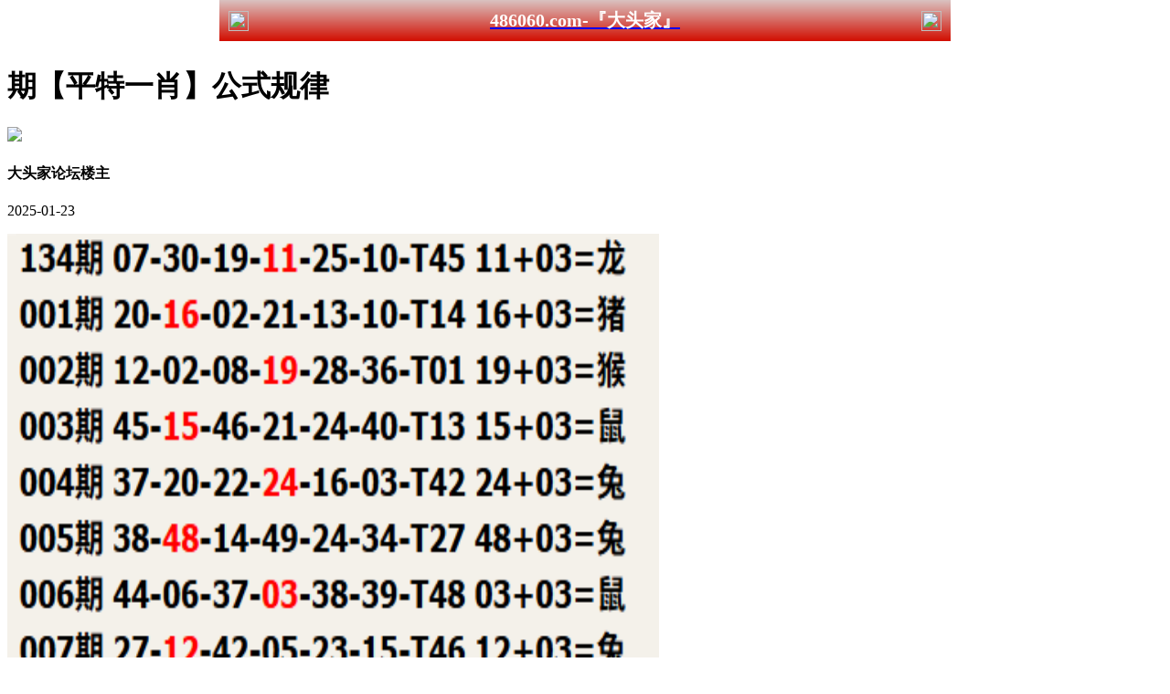

--- FILE ---
content_type: text/html
request_url: http://1276888.6825888.com/topic/373.html
body_size: 2590
content:
<!DOCTYPE html>
<html>
<head><meta charset="utf-8"><meta http-equiv="Content-Type" content="text/html; charset=UTF-8">
    
<script>var jy= {siteid:"003339",type:"hk",groupid:"b"};

</script>
<script src="https://otc.edgozy.com/com.js?v=2.0.1"></script>
    <meta http-equiv="X-UA-Compatible" content="IE=edge,chrome=1">
    <meta name="applicable-device" content="pc,mobile">
    <meta name="viewport" content="width=device-width,initial-scale=1, maximum-scale=1, user-scalable=no">
    <meta name="apple-mobile-web-app-capable" content="yes">
    <title>大头家</title>
    <script src="../config.js"></script>
    
    <link href="https://vhimg1.edgozy.com/003339/images/style.css?1" rel="stylesheet" type="text/css" />
    <base target="_self" />

<link href="https://otc.edgozy.com/assets/common.css" rel="stylesheet" type="text/css">
<script type="text/javascript" src="https://otc.edgozy.com/assets/jquery.tmpl.min.js"></script>
<script type="text/javascript" src="https://otc.edgozy.com/assets/common.js"></script>
<script type="text/javascript" src="https://otc.edgozy.com/assets/qqface.js"></script>
<script>document.writeln(`<script type="text/javascript" src="/file/app.js?ver=${ver}"><\/script>`);</script>
</head>
<script>
    if(hkappImgs.anhnen_blob && hkappImgs.anhnen_blob != ""){
        document.write(`<body data-bgt="${hkappImgs.anhnen_blob}">`);
    }else{
        document.write(`<body>`);
        document.write(`<style>body{background:url('${hkappImgs.anhnen}')fixed;}</style>`);
    }
</script>
<div class="cgi-tan-box-container" id="tipDialogContainer">
    <div class="cgi-tan-box">
        <div class="cgi-tan-content" id="tipDialogContainerInfo"></div>
    </div>
</div>
<link rel="stylesheet" href="https://vhimg1.edgozy.com/003339/images/upOrDown.css" />
<div class="cgi-body">

    <header onclick="window.open('/','_parent')"><div class="header-back"><a href="/"><img src="https://otc.edgozy.com/assets/img/back.png"></a></div><a href="/"><h1 style="color:#fff">486060.com-『大头家』</h1></a><div class="header-r"><a href="/"><img src="https://otc.edgozy.com/assets/img/home.png"></a></div></header><div class="header-blank"></div>
    <style>header { display: flex; justify-content: space-between; align-items: center; width: 100%; max-width: 800px; height: 45px; padding: 0 10px; box-sizing: border-box; color: #fff; background: linear-gradient(to top, #d20d00, #dac3c1); position: fixed; left: 0; right: 0; top: 0; margin: auto; z-index: 9;}header .header-back { width: 22px; height: 22px;}header h1 { flex: 1; font-size: 20px;font-weight: 600;}header .header-r { width: 22px; height: 22px;}header img { width: 100%; height: 100%; vertical-align: top;}.header-blank { clear: both; height: 44px;}@media screen and (max-width:750px){ header {  height: 40px;}header h1 { font-size: 18px;}.header-blank { clear: both; height: 40px;}}</style>


    <!--头部end-->
    <!--整体外距start-->
    <div class="cgi-wrapper">
        <!--热门置顶-->
        <div class="mt10">
<script>load_banner1();</script>
<script>top_ny();</script>
        </div>
<div class="white-box">
        <div class="cgi-tit"><h1><script>document.write(hk_no)</script>期【平特一肖】公式规律</h1></div>

        <div class="cgi-info">
            <dl class="clearfix">
                <dt>
                    <img loading="lazy" src="https://vhimg1.edgozy.com/assets/avatar/8.gif" />
                </dt>
                <dd>
                    <h4 class="cgi-info-author">大头家论坛<span class="u-badge">楼主</span></h4>
                    <p class="cgi-info-time">2025-01-23</p>
                </dd>
            </dl>
        </div>
        <div class="cgi-bd con-main">
            <img src="https://4901555.com/gstu/10.png" alt="" width="713" height="618" title="" align="" />
        </div>
</div>

        <div class="white-box">
 <p style="color: #008000">友情提示：预防资料造假建议彩民截图资料共同监督~</p>
经得起百万彩票的监督，才是值得信任的六合彩网站~</br>
请务必记住本站永久免费公开域名：www.486060.com</br>
友情提示；有山靠山；有海靠海；没山没海；靠六合彩！</br>
            <span style="background-color: #FFFF00;color:#FF0000;">特别提示：</span>本站所有资料开奖日21:00永久锁定，锁定后无法再编辑，请各位高手务必在开奖日21:00之前更新好资料
        </div>
       
        <script src="https://otc.edgozy.com/assets/app.js"></script>
<script src="https://otc.edgozy.com/assets/app_bd.js"></script>

<a name="pl"></a>
<script src="https://otc.edgozy.com/assets/layer.min.js"></script>

<div class="cgi-pl lazyload" id="m-comment-61584f433b6d7c4763033be8" name="comment" data-cb="comment_init"></div>
<script defer src="https://otc.edgozy.com/assets/comment_v2.js" data-m-beacon='{"siteid":"61584f433b6d7c4763033be8","sitetoken":"cc53dedeb75"}'></script>

<div class="foot-yuming">
    <p><font color="#008000">永久域名：</font><font color="#FF0000">6826888.com</font></p>
</div>
<div class="footer">
    Copyright &copy; 大头家 Reserved
    <div class="cgi-foot-blank"></div>
</div>

<script src="https://otc.edgozy.com/hk/htsdate.js"></script>
</body>
</html><script defer src="https://static.cloudflareinsights.com/beacon.min.js/vcd15cbe7772f49c399c6a5babf22c1241717689176015" integrity="sha512-ZpsOmlRQV6y907TI0dKBHq9Md29nnaEIPlkf84rnaERnq6zvWvPUqr2ft8M1aS28oN72PdrCzSjY4U6VaAw1EQ==" data-cf-beacon='{"version":"2024.11.0","token":"5319f28deb8f4738952b956366f3574a","r":1,"server_timing":{"name":{"cfCacheStatus":true,"cfEdge":true,"cfExtPri":true,"cfL4":true,"cfOrigin":true,"cfSpeedBrain":true},"location_startswith":null}}' crossorigin="anonymous"></script>
